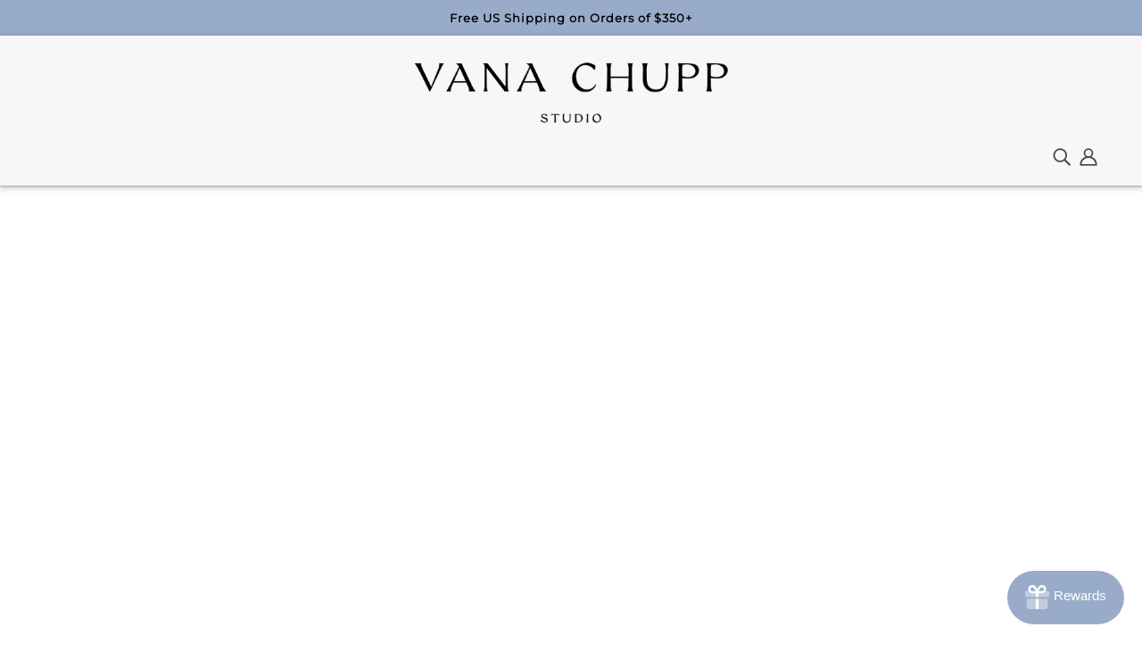

--- FILE ---
content_type: text/css
request_url: https://vanachuppstudio.com/cdn/shop/t/68/assets/custom.css?v=71352606886458952381767018547
body_size: 4284
content:
/** Shopify CDN: Minification failed

Line 628:2 "text-tarnsform" is not a known CSS property
Line 1151:18 Expected identifier but found bad string token
Line 1151:19 Unterminated string token
Line 1168:18 Expected identifier but found bad string token
Line 1168:19 Unterminated string token

**/
.mobile-only {
  display: none!important;
}

/****** header *****/
[data-x-menu--depth="3"] .x-menu--level-2--container {
  box-shadow: inset 0px 11px 8px -10px #CCC;
}
[data-x-menu--depth="3"] .x-menu--level-2--container ul {
  gap: 60px;
    padding: 50px 0;
}

ul.x-menu--level-3--container {
    padding: 0 0 20px !important;
}

header-root.header--root[data-section-id] {
  box-shadow: 1px 2px 6px 3px rgba(0,0,0,0.1);
  padding-bottom: 0;
  padding: 50px 50px 8px 50px;
}


.header--menu ul li a {
  color: #4a4a4a;
  letter-spacing: 0.13px;
  font-weight: 500;
}
.header--menu .x-menu--level-2--link > a {
  font-weight: 500!important;
}
.header--menu .x-menu--level-2--link a {
  font-size: 13px;
  font-weight: 700 !important;
}
.header--menu .x-menu--level-3--container a {
  font-weight: 500!important;
}
.header--menu .x-menu--level-3--container a:hover {
  font-weight: 600!important;
  color: #98ACC9;
}
.y-menu--level-1--container a {
  font-size: 14px;
}

.x-menu--level-3--link a {
  font-weight: 400;
  width: 250px;
}

@media only screen and (min-width: 1352px) {
[data-link-id=visit-us] {
  display:none;
}
}


@media only screen and (max-width: 768px) {
  header-root.header--root[data-section-id] {
    padding: 0px 0px 0px;
}
}

@media only screen and (max-width: 768px) {

  .product-page--block h1.product-page--heading {
     text-align: left;
  }
 
  .product-price--wrapper {
    text-align: left;
}
  .product-price--root {
    display: inline-block;
}
  [data-product-block][data-block-type=price] {
    text-align: left;
  }


}

/******** Home page *******/
[data-item="section-heading"] {
  text-transform: capitalize;
  
}
#shopify-section-template--20757356282153__59f37b57-914c-46b9-87f1-a5093741e2b2 .featured-content--description p {
  font-size: 20px;
}
@media screen and (max-width: 767px) {
  #shopify-section-template--20757356282153__59f37b57-914c-46b9-87f1-a5093741e2b2 .featured-content--description p {
    font-size: 16px;
  }
  #shopify-section-template--20757356282153__59f37b57-914c-46b9-87f1-a5093741e2b2 .featured-content--text {
    padding: 45px 25px;
  }

  #shopify-section-template--21592056135977__fe16412d-8b34-4f96-b559-b57449d31180 .featured-grid--item--image img {
    border: 32px solid #fff !important;
}

  #shopify-section-template--21592056135977__fe16412d-8b34-4f96-b559-b57449d31180 .featured-grid--item--description {
    font-size: 22px !important;
    line-height: 35px;
}
}


/******** Collection page ******/
.filter--category .filter--toggle {
  font-size: 16px;
  font-weight: 600;
}
input:checked+.filter--label:not([data-item=swatch]) {
  background-color: #98acc9!important;
  text-transform: uppercase;
  color: #fff;
  font-size: 14px;
}
.filter--label-parent {
  text-transform: uppercase;
  font-size: 13px;
}
.recent-products--wrapper .recent-products--title {
  text-align: center;
}

/******** Product page ********/
[data-product-block][data-block-type] {
    margin-top: 0;
}

.product-page--wrapper .stamped-product-reviews-badge {
  font-family: Montserrat, sans-serif;
}
.product-page--wrapper .fa-star-half-o:before, 
.product-page--wrapper .fa-star-o:before, 
.product-page--wrapper .fa-star:before, 
.product-page--wrapper .stamped-fa-star-half-o:before, 
.product-page--wrapper .stamped-fa-star-o:before, 
.product-page--wrapper .stamped-fa-star:before {
  font-size: 24px;
  margin-right: 3px;
}
.product-page--wrapper .stamped-product-reviews-badge .stamped-badge-caption {
  font-size: 12px;
  text-transform: uppercase;
  position: relative;
  top: -4px;
  font-weight: 500;
}
[data-product-block][data-block-type="liquid"] {
  margin-top: 24px;
}


.product-page--block .shopify-payment-terms {
  margin-top: 3px;
  margin-bottom: 0px;
  font-size: 11px;
  font-family: Montserrat, sans-serif;
  font-style: italic;
  color: #4a4a4a;
  background: transparent;
  text-transform: none;
  padding-left: 0px;
  letter-spacing: 0px;
  font-weight: 400;
}

.product-page--wrapper .bold_option_element {
  color: #000;
  margin-top: 0px;
  font-size: 14px
}

.product-page--wrapper .bold_help_text {
  font-size: 12px!important;
  line-height: 18px;
  font-family: Montserrat, sans-serif;
}
.product-page--wrapper .bold_option, 
.product-page--wrapper .bold_option_dropdown, 
.product-page--wrapper .bold_option_title, .disclosure--label {
  margin-top: 12px;
  font-family: Montserrat, sans-serif;
}


.product-page--wrapper .bold_option_value_title {
  color: #4a4a4a;
    font-size: 13px;
  text-transform: none;
}

.product-page--wrapper .bold_option_value_element {
  line-height: 12px;
    vertical-align: middle;
}

.product-page--wrapper .bold_option_title, .disclosure--label {
    font-size: 14px !important;
    font-family: Montserrat, sans-serif;
    text-transform: uppercase;
    font-weight: 600;
    color: #000;
    letter-spacing: 1px;
}
.product-page--wrapper .bold_option_displaytext p {
  font-family: Montserrat, sans-serif;
  font-size: 14px;
  line-height: 26px;
}

.product-page--wrapper .bold_option_element select {
  font-size: 14px;
  margin-bottom: 5px;
}

.product-page--wrapper .bold_option_element input {
  font-size: 14px;
  padding: 0 0 0 10px;
  margin-bottom: 5px;
}

.product-tabs--body h2, .product-tabs--body h3, .product-tabs--body h4 {
  color: #98acc9;
  text-transform: none;
}
p.product--title {
  font-size: 14px;
}
.product--details-container .product--price-wrapper,
.product--details-container .product--price-wrapper .product--price {
  font-family: "Crimson Text", serif;
  letter-spacing: 0;
}

.disclaimer h5 { 
    text-align: center !important;
    color: #999999;
    font-weight: bold;
    font-size: 13px;
  line-height: 18px;
  padding-bottom: 5px;
    letter-spacing: 1px;
}
  .disclaimer p {
    text-align: center !important;
    color: #999999;
    font-style: italic;
    font-size: 14px;
    line-height: 20px;
}

.turnaround-block h5 {
  font-size: 14px;
}

@media screen and (max-width: 767px) {
  [data-product-block][data-block-type="liquid"] {
    text-align: left;
  }
  .product-page--wrapper .fa-star-half-o:before, 
  .product-page--wrapper .fa-star-o:before, 
  .product-page--wrapper .fa-star:before, 
  .product-page--wrapper .stamped-fa-star-half-o:before, 
  .product-page--wrapper .stamped-fa-star-o:before, 
  .product-page--wrapper .stamped-fa-star:before {
    font-size: 18px;
    margin-right: 2px;
  }
  .product-page--wrapper .stamped-product-reviews-badge .stamped-badge-caption {
    font-size: 12px;
    text-transform: lowercase;
    top: -1px;
  }
  .product-tabs--header {
    margin-bottom: 5px;
    text-align: center;
    margin-right: 0;
  }
  .product-tabs--root .container--inner {
    margin: 0 15px;
  }
  .product-tabs--body-wrap {
    padding: 30px 20px!important;
  }
  .product-tabs--body h2 {
    font-size: 20px!important;
  }
.product--labels[data-item] {
  z-index: 999999 !important;
}

  p.product--title {
  font-size: 12px;
}

}

.product-size-chart--root {
    display: none;
}

.disclosure--main {
  margin-bottom: 15px;
}

/****** Cart drawer *****/
.drawer--container .cart--root .cart--item--title {
  font-size: 16px;
  text-align: left;
}
.drawer--container .cart--root [data-item~=block-heading] {
  text-transform: none;
}
.cart--item-properties {
  font-size: 12px;
  line-height: 14px;
  margin-bottom: 5px;
}
.drawer--container .cart--root .cart--item--price {
  font-size: 14px;
  font-weight: 700;
  color: #98acc9;
  padding-bottom: 8px;
}
.drawer--container .cart--root .remove {
  font-size: 12px;
  text-transform: none;
}
.drawer--container .cart--footer h4 {
  display: none;
}
.drawer--container .cart--footer label[for="gift-note"],
.drawer--container .cart--footer label[for="drawer-cart-note"],
.drawer--container .cart--footer label[for="how-did-you-hear-about-us"] {
  font-size: 12px;
  text-align: center;
  text-transform: none;
}
.drawer--container .cart--footer #gift-note {
  height: 80px!important;
}
.drawer--container .cart--footer label[for="gift-wrapping"],
.drawer--container .cart--footer label[for="agree"] {
  font-size: 12px;
  text-transform: none;
  position: relative;
  top: -4px;
  line-height: 12px;
  text-align: left;
}
.drawer--container .cart--footer label[for="agree"] {
  font-size: 11px;
  top: 0px;
}
.drawer--container .cart--footer .affirm-as-low-as,
.drawer--container .cart--footer {
  font-size: 11px;
  padding-bottom: 5px;
  font-family: Montserrat, sans-serif;
}

a:link.affirm-modal-trigger {
  line-height: 8px;
  display: block;
  text-decoration: underline;
}
.cart--tax-info {
  display: inline-block;
padding-bottom: 5px !important;
  font-style: italic;
    font-size: 11px;
  font-family: Montserrat, sans-serif;
}

.cart--root:not([data-view="desktop"]) .cart--notes {
  padding-bottom: 16px;
}
.drawer--container .cart--footer #how-did-you-hear-about-us {
  font-size: 12px;
}
.cart--footer .cart--total div {
  font-size: 18px;
  font-weight: 700;
  color: #98acc9;
}
.drawer--container .cart--footer .cart--continue-shopping p {
  font-size: 11px;
}

.cart--item--title a {
  font-size: 18px;
  font-weight: 600;
  color: #4a4a4a;
}
.template--cart .cart--footer {
  align-items: end;
}
.template--cart #is-a-gift > div {
  width: 100%!important;
  text-align: right;
}
.template--cart label {
  font-size: 12px!important;
  text-transform: none;
}


/******** Footer *******/
@media screen and (min-width: 1024px) {
  .footer--subscribe .footer--block--heading {
    margin-bottom: 12px;
  } 
  .footer--sub--block[data-type="powered-by"] {
    margin-top: 40px;
  }
}
.footer--block--heading {
  font-weight: 600 !important;
  letter-spacing: 0.0014em;
}
.footer--sub--shopify-link {
  font-family: Montserrat, sans-serif;
  font-size: 11px!important;
  color: #4a4a4a;
}  
.footer--subscribe--info p {
  font-size: 14px!important;
  text-transform: none;
}
.footer--subscribe .footer--form-container input[type="email"] {
  text-transform: uppercase;
}
.footer--social-icons a:link svg {
  color: #4a4a4a!important;
  height: 18px!important;
  width: 18px!important;
}

@media screen and (max-width: 1023px) {
  .footer--blocks {
    flex-wrap: wrap;
  }
  .footer--block[data-block-type='subscribe'] {
    justify-content: center;
    margin-top: 20px;
    text-align: center;
  }
}

@media screen and (max-width: 767px) {
  .mobile-only {
    display: block!important;
  }
  .desktop-only {
    display: none!important;
  }
  .footer--root {
    padding: 75px 30px 30px 30px!important;
  }
  .footer--block--image {
    margin-bottom: 65px;
  }
  .footer--block[data-block-type="second_menu"] {
    display: none;
  }
  .footer--block--heading {
    font-size: 24px;
    letter-spacing: 0.24px;
    margin-bottom: 20px;
  }
  .footer--block--body ul li a {
    font-size: 18px;
    text-transform: uppercase;
  }
  .footer--block[data-block-type="menu"] {
    margin-bottom: 40px;
  }
  .footer--block[data-block-type='subscribe'] {
    margin-top: 0;
    margin-bottom: 20px;
  }
  .footer--subscribe--info p {
    font-size: 18px!important;
    line-height: 30px!important;
  }
  .footer--subscribe .footer--form-container {
    flex-wrap: wrap;
  }
  .footer--subscribe .footer--form-container input[type="email"] {
    text-align: center;
    height: 56px;
  }
  .footer--subscribe .footer--form-submit {
    width: 100%!important;
  }
  .footer--subscribe .footer--form-submit button {
    width: 100%;
    font-size: 14px!important;
    height: 56px;
  }
}


/******** Pages ************/
h1.template-page--heading {
  font-size: 35px;
  color: #4a4a4a;
  text-transform: none;
}
.template-page--wrapper h2 {
  font-size: 24px;
  text-transform: none;
  color: #98acc9;
  margin-bottom: 15px;
}
.template-page--wrapper .adding-jewelry-wrapper h2 {
  border-top: 1px solid rgba(0,0,0,0.2);
  padding-top: 30px;
  margin-top: 30px;
}
.page--how-to-order .layout--template {
  padding: 0 20px;
}

@media screen and (max-width: 767px) {
  h1.template-page--heading {
    font-size: 26px;
  }  
  .template-page--wrapper h2 {
    font-size: 20px;
  }
    .featured-content--root[data-mobile-overlay=false] .featured-content--text {
    padding-left: 15px;
    padding-right: 15px;
}
}


/******** Blog ******/
.blog--filter--body .filter-title {
  display: inline-block;
  font-family: Montserrat, sans-serif;
  text-transform: uppercase;
  color: #98acc9;
  font-weight: 600;
  font-size: 12px;
  padding-right: 15px;
}
.blog--filter--menu-item a {
  font-size: 12px;
}
.article--item--date {
  font-size: 16px;
  color: #98acc9;
}
.article--item--date:hover  {
  color: #98acc9;
}
.article--item--read-more a {
  letter-spacing: 0;
  font-weight: 700;
  font-size: 13px;
}
.flexbox-gap .article--item {
  gap: 12px!important;
}
.article--item {
  padding-bottom: 60px!important;
}
.article--item .article--item--image {
  max-height: 350px;
  overflow: hidden;
}
@media screen and (max-width: 1024px) {
  .article--item .article--item--image {
    max-height: 300px;
  }
}
@media screen and (max-width: 989px) {
  .article--item .article--item--image {
    max-height: 220px;
  }
}
@media screen and (max-width: 767px) {
  .article--item .article--item--image {
    max-height: 270px;
  }
}

/********* Article *****/
.article--content {
  max-width: 1120px!important;
  font-size: 16px;
  line-height: 30px;
}
.article--navigation-wrapper {
  max-width: 1120px!important;
}
.article--wrapper .article--title {
  font-size: 35px;
  color: #4a4a4a;
  margin-bottom: 10px;
}
.article--wrapper .article--timesince {
  font-size: 16px;
  font-weight: 500;
  color: #98acc9;
  letter-spacing: 0.16px;
}
.article--wrapper h2 {
  font-size: 24px;
  text-tarnsform: none;
  font-weight: 600;
  color: #98acc9;
  margin-bottom: 20px;
}
.article--navigation-wrapper .article--share {
  margin-left: 0;
  text-align: left;
}
.article--navigation-wrapper .social-icons--root[data-align=right] .social-icons--title {
  text-align: left;
  padding-left: 8px;
  font-size: 17px;
  font-weight: 700;
}
.article--navigation-wrapper a:link svg, 
.article--navigation-wrapper a:visited svg {
  color: #98acc9;
}
.article--recents-title {
  font-size: 35px;
  color: #4a4a4a;
  margin-bottom: 15px;
}
.template--article .featured-collection--title {
  margin-bottom: 20px;
}
.template--article .featured-collection--title a {
  font-size: 35px;
  color: #4a4a4a;
}

@media screen and (max-width: 767px) {
  .article--wrapper .article--title,
  .article--recents-title {
    font-size: 24px;
  }

}


/******* Reward page *********/
@media screen and (max-width: 767px) {
  .page--rewards .featured-grid--body--container .featured-grid--item:nth-child(1) .featured-grid--item--container:after {
    content: "";
    width: 2px;
    height: 50px;
    background: #efe7dd;
    position: absolute;
    top: 80%;
    left: 50%;
  }
  .page--rewards .featured-grid--body--container .featured-grid--item:nth-child(2) .featured-grid--item--container:after {
    content: "";
    width: 2px;
    height: 50px;
    background: #efe7dd;
    position: absolute;
    top: 80%;
    left: 50%;
  }
}

/******* Collection Header *********/
.collection--header--heading img {

  display:none;
}

/****** Testimonila *******/
.rte__video-wrapper {
  padding-bottom: 0;
}

.page--testimonials .featured-content--container {
  border-top: 1px solid rgb(0 0 0 / 20%);
  padding-top: 100px;
  padding-bottom: 100px;
}

.page--testimonials .featured-content--container a {
  color: #98acc9;
  text-decoration: none;
  font-size: 18px;
}
.page--testimonials .featured-content--container .featured-columns--description p {
  font-size: 22px;
  line-height: 32px;
}

.page--testimonials .featured-text--root h2 {
  font-size: 35px;
}

.page--testimonials .featured-text--root p {
  font-size: 20px;
  line-height: 32px;
}

@media screen and (max-width: 767px) {
 .page--testimonials .featured-columns--root {
  padding-left: 35px;
  padding-right: 35px;
}
  .page--testimonials .featured-content--container {
padding-top: 50px;
  padding-bottom: 50px;
}
  .page--testimonials .featured-content--container .featured-columns--description p {
  font-size: 16px;
  line-height: 22px;
 }

  .page--testimonials .featured-content--container a {
  font-size: 14px;
}
 .page--testimonials .featured-text--root h2 {
  font-size: 26px;
}

.page--testimonials .featured-text--root p {
  font-size: 16px;
  line-height: 28px;
}
}

/****** Home *******/

#shopify-section-template--21592056135977__59f37b57-914c-46b9-87f1-a5093741e2b2 .image-with-text--root h2 {
  font-size: 50px;
  color: #4a4a4a;
  font-weight: 500;
  margin-bottom: 15px;
}

#shopify-section-template--21592056135977__59f37b57-914c-46b9-87f1-a5093741e2b2 .image-with-text--root .featured-content--container {
  justify-content: flex-end;
}
#shopify-section-template--21592056135977__59f37b57-914c-46b9-87f1-a5093741e2b2 .image-with-text--root [data-background-color="none"] {
  background: 0 0;
}
#shopify-section-template--21592056135977__59f37b57-914c-46b9-87f1-a5093741e2b2 .image-with-text--root .featured-content--description p:first-of-type {
  border-bottom: 1px solid rgb(0 0 0 / 20%);
}

#shopify-section-template--21592056135977__59f37b57-914c-46b9-87f1-a5093741e2b2 .image-with-text--root {
  background: url("/cdn/shop/files/VCS-What-we-are-known-for-edited.jpg")
    center center/cover no-repeat;
  padding: 100px;
}
#shopify-section-template--21592056135977__59f37b57-914c-46b9-87f1-a5093741e2b2 .image-with-text--root .featured-content--image {
  display: none;
}

@media only screen and (max-width: 767px) {
#shopify-section-template--21592056135977__59f37b57-914c-46b9-87f1-a5093741e2b2 .image-with-text--root {
  padding: 10px;
  background-position: right;
}
  #shopify-section-template--21592056135977__59f37b57-914c-46b9-87f1-a5093741e2b2 .image-with-text--root .featured-content--description p:first-of-type {
  margin-bottom: 30px;
  padding-bottom: 30px;
}
}

/****** Giving Back *******/

.page--give-back h3.featured-content--title {
  font-size: 24px;
  padding-bottom: 20px;
}
.page--give-back .featured-content--text-container {
  text-align: center;
}
.page--give-back .featured-content--description p {
  max-width: 100%;
  text-align: center;
  padding: 0 25px;
}

.page--give-back p {
  
  font-size: 20px;
}




 @media only screen and (max-width: 767px) {
.page--give-back .image-with-text--root {
  padding-left: 30px;
  padding-right: 30px;
}

.page--give-back .featured-content--root .image--root {
  padding-bottom: 20px;
}
.page--give-back  .featured-content--root .featured-content--image {

  padding-top: 40px;
  padding-bottom: 20px;
}
.page--give-back .featured-content--container {
    padding-top: 50px;
    padding-bottom: 40px;
}
.page--give-back p, .page--give-back .featured-text--body, .featured-text--body p:first-child {
  font-size: 16px;
  line-height: 22px;
}
 }

/****** How to Order *******/
#shopify-section-template--20757356642601__eedcd34b-01ef-4a2b-af77-da06cc780dc0 .featured-columns-item:nth-child(2) img {
  border: 1px solid rgba(0,0,0,0.2);
}


/****** Hero Slideshow *******/


.carousel--root .carousel--title {
  display: none;
}
.carousel--root .featured-content--text {
  color: #000000;
}
.carousel--root .featured-content--link--container {
  border: solid 2px #000000;
  text-decoration: none !important;
  padding: 15px 25px;
  margin-top: 10px;
  color: #000000 !important;

}

.carousel--root .featured-content--title {
  text-transform: inherit;
  font-weight: 500;
  font-family: "Crimson Text";
  font-style: italic;
  font-size: 50px;
  padding-bottom: 5px;
  text-shadow: 1px 1px 2px #000;
  color: #ffffff;
}

.carousel--root .featured-content--description, .featured-content--overline {
  color: #000000;
}

.featured-content--description p {
  max-width: 100%;
  font-size: 22px !important; 
  line-height: 35px;
}

.carousel--block .featured-content--root[data-cover-image=false][data-text-position=center] .featured-content--container .featured-content--text {
  color: #ffffff !important;
} 




.carousel--block .featured-content--root[data-cover-image=false][data-text-position=center] .featured-content--container { 
  align-items:end;
}

.carousel--block .featured-content--root[data-cover-image=false][data-text-position=center] .featured-content--link--container  { 
  /* background-color: #ffffff; */
}

.carousel--block .featured-content--root[data-text-position=center] .featured-content--text a {
  color: #FFFFFF !important;
} 

.carousel--root .carousel--arrow-nav {
    left: 0!important;
}

.carousel--block .featured-content--root .featured-content--text .featured-content--link--container:after {
  border:none;
}



 .carousel--root  .featured-content--root[data-text-position="center"]  .featured-content--container .featured-content--text {
 padding: 15px;
    margin-bottom: 8% !important;
    background-color: transparent !important;
}

.carousel--root  .featured-content--root[data-text-position="bottom-left"]  .featured-content--container .featured-content--text {
  margin-left: auto; 
margin-right: 60px;
  margin-bottom: 5%;
}

@media only screen and (max-width: 1441px) {
.carousel--root  .featured-content--root[data-text-position="bottom-left"]  .featured-content--container .featured-content--text {
  margin-left: auto; 
margin-right: 30px;
  margin-bottom: 1%;
}
}

@media only screen and (max-width: 768px) {
 .carousel--root  .featured-content--root[data-text-position="bottom-left"]   .featured-content--container {
    justify-content: end;
  }

  .carousel--root .featured-content--root[data-text-position="bottom-left"] .featured-content--container .featured-content--text {
       margin-right: auto;
   margin-left: auto;
  }
  
.carousel--root .featured-content--root[data-text-position="bottom-left"] .featured-content--text {
  margin-top: auto !important;
  margin-bottom: 20px !important;
  padding: 0 35px;
}

.carousel--block .featured-content--root[data-cover-image=false][data-text-position=center] .featured-content--container .featured-content--text {
  margin-bottom: 10px;
    padding: 10px;
}
  
 .carousel--root .featured-content--title {
  font-size: 45px !important;
 }

.carousel--block .featured-content--root[data-cover-image=false] .featured-content--container .featured-content--image picture.image--container:after {
  content:'';
  position:absolute;
  left:0; top:0;
  width:100%; height:100%;
  display:inline-block;

/* Black Gradient */
/**  background: -moz-linear-gradient(top, rgba(0,0,0,0.0) 0%, rgba(0,0,0, 1.0) 100%); /* FF3.6+ */
/**  background: -webkit-gradient(linear, left top, left bottom, color-stop(0%,rgba(0,0,0, 0.0)), color-stop(100%,rgba(0,0,0, 1.0))); /* Chrome,Safari4+ */
/**  background: -webkit-linear-gradient(top, rgba(0,0,0,0.0) 0%,rgba(0,0,0, 1.0) 100%); /* Chrome10+,Safari5.1+ */
/**  background: -o-linear-gradient(top, rgba(0,0,0,0.0) 0%,rgba(0,0,0, 1.0) 100%); /* Opera 11.10+ */
/**  background: -ms-linear-gradient(top, rgba(0,0,0,0.0) 0%,rgba(0,0,0, 1.0) 100%); /* IE10+ */
/**  background: linear-gradient(to bottom, rgba(0,0,0,0.0) 0%,rgba(0,0,0, 1.0) 100%); /* W3C */

/* White Gradient */  
/**background: -moz-linear-gradient(top, rgba(255,255,255,0.0) 0%, rgba(255, 255, 255, 1.0) 100%); /* FF3.6+ */
/**background: -webkit-gradient(linear, left top, left bottom, color-stop(0%,rgba(255, 255, 255, 0.0)), color-stop(100%,rgba(255, 255, 255, 1.0))); /* Chrome,Safari4+ */
/**background: -webkit-linear-gradient(top, rgba(255,255,255,0.0) 0%,rgba(255, 255, 255, 1.0) 100%); /* Chrome10+,Safari5.1+ */
/**background: -o-linear-gradient(top, rgba(255,255,255,0.0) 0%,rgba(255, 255, 255, 1.0) 100%); /* Opera 11.10+ */
/**background: -ms-linear-gradient(top, rgba(255,255,255,0.0) 0%,rgba(255, 255, 255, 1.0) 100%); /* IE10+ */
/**background: linear-gradient(to bottom, rgba(255,255,255,0.0) 0%,rgba(255, 255, 255, 1.0) 100%); /* W3C */
}
}

@media only screen and (min-width: 768px) {
.featured-content--root[data-text-width=medium] .featured-content--text {
    max-width: 550px !important;
}
}



/****** Bold *******/

.bold_tooltip>*:not(a), .bold_option_swatch .bold_option_value .bold_option_swatch_title .bold_option_value_title {
    color: #fff;
}

div.bold_option.bold_option_displaytext span.bold_option_title {
  display: none;
}



/****** Route Cart Styling ******/
.route-div {

}

.pw-route-protection {
  padding: 15px 0px 0px 0px !important;
}

.pw-route-protection .pw-container:not(.legacy) {
  padding: 2px 0 0px !important;
}

.what-is-route {
  text-align: left;
  font-size: 12px;

  line-height: 14px;
  font-family: var(--font--accent--family) !important;
}

.what-is-route a {
 font-weight: bold;
  text-decoration: underline;
}






/****** Overlay Styling ******/

.overlay-text-section {
    height: 91px !important;
  width: 120px !important;
  word-break: break-word !important;
  background: url("/cdn/shop/files/OverlayBanner.png")
    center center/cover no-repeat !important;
  background-size: contain;
  padding: 12px 8px 8px 17px !important;
  font-family: var(--font--accent--family) !important;
  letter-spacing: 1pt;
font-weight: 500;
  color: #642f2f !important;
display: flex;
font-size: 9pt !important;
  align-content: center;
    justify-content: center;
  text-transform: uppercase;
transform: rotate(0deg) !important;
  top: -7px !important;
    right: auto !important;
    left: 5px !important;
  text-align: center !important;
}

.overlay-image-section {
    transform: rotate(0deg) !important;
    top: -7px !important;
    left: 5px !important;
  align-items: flex-start !important;
    justify-content: left !important;
}

@media only screen and (max-width: 768px) {
.overlay-text-section {
scale: .7;
top: -19px !important;
    left: -5px !important;
}

}

.products.sale { display: none !important; }


/**** Gorgias Chat Styling *****/
.gorgias-chat-key-1spa6uy, .gorgias-chat-key-1vly0ou {
  z-index: 2000 !important;
}



@media only screen and (max-width: 1024px) {
.gorgias-chat-key-1spa6uy, .gorgias-chat-key-1vly0ou {
      right: 5px !important;
    bottom: 12px !important;
  scale: .9;
}
}

/****** Stamped Rewards Button Styling ****/
.stamped-launcher-button {
  z-index: 1000 !important;
}



@media only screen and (max-width: 1024px) {
.stamped-launcher-button {
    right: 70px !important;
    bottom: 12px !important;
  scale: .8 !important;
}
}

@media only screen and (max-width: 480px),only screen and (max-device-width:480px) {
    button.stamped-launcher-button {
        width: 40px!important;
    }

    .stamped-rewards-position-right button.stamped-launcher-button {
    right: 10px !important;
    bottom: 68px !important;
      scale: .8;
    }
}

/****** Promo Button Styling ******/
@media only screen and (max-width: 480px),only screen and (max-device-width:480px) {
.css-1hw63cl {
 scale: .6; 
}
}
/******* Cart Style Layering ******/
.drawer--instance[data-side=right] {
    z-index: 99999999 !important;
}

/******* Custom Projects Page Specific ******/
#main-container {
  width: 100%;
  display: flow-root;
}
#left-container {
  width: 30%;
  height: 30%;
  float: left;
display: flow-root;
}

#right-container {

width: 65%;
margin-left: 5%;
  float: left;
  padding-top: 5%;"
}

.featured-grid--body:after {
  display: none;
}

@media only screen and (max-width: 767px) {
  #left-container {
    display: none;
  }
  .custom-content--root {
    margin-bottom: 40px;
  }
  #right-container {
width: 100%;
margin-left: 0;
  padding-top: 5%;"
}
}


.product-icon-info-container {
  width: 100%;
  text-align: center;
  clear: left;
}

.product-icon-info-group {
  width: 33%;
    padding: 10px;
    float: left;
}

.product-icon-info {
  text-align: center;
  font-family: 'Montserrat', sans-serif;
  text-transform: uppercase;
  color: #7a7a7a;
  font-size: 8pt;
  line-height: 10pt;
  }

/****** Wishlist & Hint Button Styling ******/

.swym-wishlist-button-bar {
  padding: 5px 15px 0px 0px;
}

.swym-btn-container[data-position=default] .swym-add-to-wishlist.swym-iconbtnlink {
  font-family: var(--font--accent--family);
  font-size: 13px !important;
  padding: 0px 0px 2px 4px !important;
}

.swym-btn-container[data-position=default] .swym-add-to-wishlist.swym-iconbtnlink+.swym-fave-count {
    font-family: var(--font--accent--family);
  font-size: 13px;
  color: var(--color--body);
  font-weight: 700;
}

.swym-wishlist-cta {
  color: var(--color--body);
  font-weight: 500;
  opacity: 1 !important;
}

.drophint-link {
}

.drophint-link a.dp_hint_button img {
  height: 20px;
}

.drophint-link a.dp_hint_button span {
  line-height: 20px;
}

.bold_option_element hr {
    height: 1px;
    color: #cccccc;
    background: #cccccc;
    font-size: 0;
    border: 0;
  margin-bottom: 15px;
}

--- FILE ---
content_type: text/css
request_url: https://vanachuppstudio.com/cdn/shop/t/68/assets/style.css?v=158539436753973941811761762213
body_size: 977
content:
.testimonials--body.owl-carousel.owl-theme.owl-loaded.owl-drag{OVERFLOW:hidden}.swym-button-bar.swym-wishlist-button-bar.swym-inject{padding-left:0;margin-left:-7px;margin-bottom:0;background:none;height:40px}div#shopify-section-template--20757356773673__main span.drophint-link{padding-left:0}div#shopify-section-template--20757356380457__e910f11d-7ccd-4d92-a80b-cd53c416f48d .featured-text--body{font-size:18px!important}div#shopify-section-template--20757356347689__83eb393e-9bb3-439f-901f-812cb728fb3f .featured-profile--content{text-align:left;padding:23px 0 0}div#shopify-section-template--20757356380457__e910f11d-7ccd-4d92-a80b-cd53c416f48d .featured-text--wrapper{max-width:915px}div#shopify-section-template--20757356642601__3b40a730-850b-4c59-9443-fe54b1b94dbf .featured-columns--description p{font-size:18px}div#shopify-section-template--20757356347689__16324732604d3e7054 .featured-content--text .featured-content--description{font-size:20px}div#shopify-section-template--20757356347689__16324732989269ca2c .featured-text--body,div#shopify-section-template--20757356347689__13e5d2b7-0c09-48d5-b87b-ac1cee54aa7e .featured-text--body{padding:0 7%}div#shopify-section-template--20757356347689__13e5d2b7-0c09-48d5-b87b-ac1cee54aa7e .featured-text--body p{line-height:29px}div#shopify-section-template--20757356347689__16324732989269ca2c .featured-text--body p{line-height:30px}div#shopify-section-template--20757356347689__6ea67666-6b04-4e91-91d3-7e146650ea98 .featured-content--container.featured-columns-container .featured-columns-item{width:109%}div#shopify-section-template--20757356347689__6ea67666-6b04-4e91-91d3-7e146650ea98 .featured-content--container.featured-columns-container .featured-columns--description{padding:0 21%}div#shopify-section-template--20757356347689__83eb393e-9bb3-439f-901f-812cb728fb3f .carousel--title{display:block!important}.contact-heading{font-size:16px;font-weight:600;color:#98acc9;margin-bottom:10px;font-family:Montserrat}div#shopify-section-template--20757356675369__e5f18c91-d81f-4628-82fa-bcf81c0e2e04 .featured-grid--item .featured-grid--item--text-container h3.featured-grid--item--title{font-weight:700}div#shopify-section-template--20838743179561__870069ef-b5a1-473e-a2d9-763bedee4619 .featured-content--container{border-top:0;padding-top:0;padding-bottom:6px}div#shopify-section-template--20838743179561__eb2bce6a-94f1-41ee-b695-60f3c51bc1ac .featured-content--image{padding:0!important}div#shopify-section-template--20838743179561__c4ba96ed-f2f0-41cb-ab91-6d8bb02e4a34 .featured-content--image{margin-top:-50px;margin-bottom:-39px}div#shopify-section-template--20838743179561__d89aebae-9d34-4cbd-a7bb-b5de2582a4ce .featured-content--container{padding:5% 0}div#shopify-section-template--20757355790633__main h3.article--item--heading a{text-transform:capitalize}masonry-grid-root.blog--article-list{display:flex!important;justify-content:space-between;flex-wrap:wrap}masonry-grid-root.blog--article-list .article--item{position:unset!important;flex:0 0 30%}span.drophint-link a.dp_hint_button{font-family:Montserrat!important}span.drophint-link a.dp_hint_button span{font-size:13px;font-weight:600!important;padding-top:12px}div#shopify-section-template--20838743179561__870069ef-b5a1-473e-a2d9-763bedee4619 .featured-content--text-container h3.featured-content--title,div#shopify-section-template--20838743179561__d89aebae-9d34-4cbd-a7bb-b5de2582a4ce .featured-content--text-container h3.featured-content--title{text-transform:capitalize}@media screen and (min-width: 320px) and (max-width: 767px){div#shopify-section-template--20757356282153__82790f25-5f4f-4ed0-94dc-29cf9b4c3f2d .carousel--dot-container{display:none}.article--item--read-more a{color:#4a4a4a!important}masonry-grid-root.blog--article-list .article--item{flex:0 0 100%}div#shopify-section-template--20757356642601__3b40a730-850b-4c59-9443-fe54b1b94dbf,div#shopify-section-template--20757356642601__d8228357-7381-4c73-8db7-249b1fed4ac4,div#shopify-section-template--20757356642601__93793752-3b3d-432b-9232-ce92652778d1,div#shopify-section-template--20757356642601__eedcd34b-01ef-4a2b-af77-da06cc780dc0,div#shopify-section-template--20757356642601__ebfe0b2d-f081-44ae-a0c6-f94e23ae1b1c{padding:0 10px}.featured-grid--root{padding-left:0;padding-right:0}.featured-grid--body:after{top:84px}.featured-grid--item--image[data-item]{width:42%!important}#shopify-section-template--20757356282153__fe16412d-8b34-4f96-b559-b57449d31180 .featured-grid--item--image img{border:32px solid #fff!important}.article--item{padding-bottom:9px!important}div#shopify-section-template--20757356282153__54823ba1-ac6d-4ef0-a9ee-9c6e7fb029a8 .owl-nav button.owl-prev{position:absolute;top:100px;left:-2px;z-index:9999}div#shopify-section-template--20757356282153__54823ba1-ac6d-4ef0-a9ee-9c6e7fb029a8 .owl-nav button.owl-prev span{font-size:80px;background:none;color:#000}div#shopify-section-template--20757356282153__54823ba1-ac6d-4ef0-a9ee-9c6e7fb029a8 .owl-nav button.owl-next{position:absolute;right:-2px;top:95px}div#shopify-section-template--20757356282153__54823ba1-ac6d-4ef0-a9ee-9c6e7fb029a8 .owl-nav button.owl-next span{font-size:80px;color:#000}.owl-item.cloned{width:auto}.owl-stage{width:!important}.testimonials--block{width:100%;display:block;margin:0 auto;padding:0 13%}div#shopify-section-template--20757356282153__54823ba1-ac6d-4ef0-a9ee-9c6e7fb029a8 .testimonials--description{padding-top:20px}div#shopify-section-template--20757356282153__54823ba1-ac6d-4ef0-a9ee-9c6e7fb029a8 .owl-nav button.owl-prev:hover,div#shopify-section-template--20757356282153__54823ba1-ac6d-4ef0-a9ee-9c6e7fb029a8 .owl-nav button.owl-next:hover{background:none}div#shopify-section-template--20757356282153__54823ba1-ac6d-4ef0-a9ee-9c6e7fb029a8 h3.testimonials--heading{margin-bottom:0}div#shopify-section-template--20757356380457__e910f11d-7ccd-4d92-a80b-cd53c416f48d .featured-text--body p:nth-child(2){padding-bottom:21px!important}div#shopify-section-template--20757356380457__81be5e36-cc6e-435c-b545-0dfa1d03910f .featured-text--root{padding:40px 17px!important}div#shopify-section-template--20757356380457__81be5e36-cc6e-435c-b545-0dfa1d03910f .featured-text--root .featured-text--body p:nth-child(2){padding-bottom:29px!important}div#shopify-section-template--20757356380457__49f65dbb-012d-43cc-85b4-3084495ffa0d .featured-text--root{padding:40px 17px!important}div#shopify-section-template--20757356380457__49f65dbb-012d-43cc-85b4-3084495ffa0d .featured-text--root .featured-text--body p{display:inline-block;line-height:28px;padding-top:6px!important}div#shopify-section-template--20757356380457__81be5e36-cc6e-435c-b545-0dfa1d03910f .featured-text--root .featured-text--body p{line-height:28px}div#shopify-section-template--20757356380457__49f65dbb-012d-43cc-85b4-3084495ffa0d .featured-text--root .featured-text--body{font-size:15px!important}div#shopify-section-template--20757356380457__49f65dbb-012d-43cc-85b4-3084495ffa0d .featured-text--wrapper{padding-bottom:47px}div#shopify-section-template--20757356380457__81be5e36-cc6e-435c-b545-0dfa1d03910f .featured-text--root{padding-top:18px!important}div#shopify-section-template--20757356347689__16324732604d3e7054 .featured-content--text{text-align:left;padding-left:0;padding:0 5% 9%!important}div#shopify-section-template--20757356347689__16324732604d3e7054 .featured-content--text .featured-content--description{margin:0;padding:0}div#shopify-section-template--20757356347689__16324732604d3e7054 .featured-content--text .featured-content--description p{margin:0!important;max-width:100%}div#shopify-section-template--20757356347689__6b540f31-b67c-4a2d-8504-4188756f8749 img.lazyautosizes.lazyloaded{border:32px solid #fff}div#shopify-section-template--20757356347689__16324732989269ca2c .featured-text--body,div#shopify-section-template--20757356347689__13e5d2b7-0c09-48d5-b87b-ac1cee54aa7e .featured-text--body{padding:0}div#shopify-section-template--20757356347689__16324732989269ca2c .featured-text--root{padding:14px 30px!important}div#shopify-section-template--20757356347689__13e5d2b7-0c09-48d5-b87b-ac1cee54aa7e .featured-text--root{padding:1px 30px}div#shopify-section-template--20757356347689__6ea67666-6b04-4e91-91d3-7e146650ea98 .featured-content--container.featured-columns-container .featured-columns--description{padding:0 7%}div#shopify-section-template--20757356347689__6ea67666-6b04-4e91-91d3-7e146650ea98 .featured-content--container.featured-columns-container .featured-columns-item{width:100%}div#shopify-section-template--20757356347689__83eb393e-9bb3-439f-901f-812cb728fb3f .featured-profile--content{text-align:left;padding:23px 0 0 1px}div#shopify-section-template--20757356347689__13e5d2b7-0c09-48d5-b87b-ac1cee54aa7e .featured-text--root .featured-text--body p{font-size:19px}div#shopify-section-template--20757356282153__54823ba1-ac6d-4ef0-a9ee-9c6e7fb029a8 .owl-nav img{width:72%}}
/*# sourceMappingURL=/cdn/shop/t/68/assets/style.css.map?v=158539436753973941811761762213 */


--- FILE ---
content_type: text/css
request_url: https://vanachuppstudio.com/cdn/shop/t/68/assets/product-tabs.css?v=141425410962204345501761762213
body_size: -443
content:
.product-tabs--header-wrap{display:flex;border:none;margin-bottom:0}@media only screen and (max-width: 767px){.product-tabs--header-wrap{flex-direction:column}}.product-tabs--header{padding:10px 20px;background:#000;color:#fff;cursor:pointer;margin-right:5px;font-family:Montserrat,sans-serif;text-transform:uppercase;font-size:14px;font-weight:500}.product-tabs--header.active{background:#fff;color:var(--bg-color--dark);border-top:1px solid #e8e8e8;border-left:1px solid #e8e8e8;border-right:1px solid #e8e8e8;margin-bottom:-1px}.product-tabs--body-wrap{padding:50px;border:1px solid #e8e8e8}.product-tabs--body{display:none}.product-tabs--body.active{display:block}
/*# sourceMappingURL=/cdn/shop/t/68/assets/product-tabs.css.map?v=141425410962204345501761762213 */


--- FILE ---
content_type: text/css
request_url: https://vanachuppstudio.com/cdn/shop/t/68/assets/featured-popup.css?v=134111327627792031031761762213
body_size: -407
content:
.featured-popup--window{display:none;position:fixed;top:0;left:0;width:100%;height:100%;background-color:#00000073;z-index:9999}.featured-popup--window.show{display:flex;justify-content:center;align-items:center;padding:20px}.featured-popup--inner{background-color:#fff;padding:40px 20px;position:relative;max-width:520px}.featured-popup--close{position:absolute;top:0;right:0;cursor:pointer;font-size:20px;font-weight:700;width:36px;height:36px;display:flex;justify-content:center;align-items:center;background-color:var(--bg-color--button);color:#fff}.featured-popup--title{color:var(--bg-color--dark);font-weight:700;margin-bottom:12px}.featured-popup--subtitle{font-size:16px;margin-bottom:20px;font-weight:600}.featured-popup--trigger{display:inline-block;border-bottom:2px solid #efe7dd;text-decoration:none;margin:12px}.featured-popup--trigger:hover{color:var(--bg-color--dark)}
/*# sourceMappingURL=/cdn/shop/t/68/assets/featured-popup.css.map?v=134111327627792031031761762213 */


--- FILE ---
content_type: text/javascript
request_url: https://vanachuppstudio.com/cdn/shop/t/68/assets/product-tabs.js?v=180628382686501063861761762213
body_size: -504
content:
class ProductTabs{constructor(){this.headers=document.querySelectorAll(".product-tabs--header"),this.bodies=document.querySelectorAll(".product-tabs--body"),this.handleClick(0),this.headers.forEach((header,index)=>{header.addEventListener("click",()=>this.handleClick(index))}),this.review=document.querySelector(".product-page--info .stamped-product-reviews-badge"),this.review.addEventListener("click",()=>{this.handleClick(3)})}handleClick(current){this.headers.forEach((header,index)=>{current!==index?header.classList.remove("active"):header.classList.add("active")}),this.bodies.forEach((body,index)=>{current!==index?body.classList.remove("active"):body.classList.add("active")})}}const productTabsHandler=new ProductTabs;
//# sourceMappingURL=/cdn/shop/t/68/assets/product-tabs.js.map?v=180628382686501063861761762213


--- FILE ---
content_type: text/json
request_url: https://conf.config-security.com/model
body_size: 85
content:
{"title":"recommendation AI model (keras)","structure":"release_id=0x5e:4c:48:3a:59:24:6b:62:47:41:40:30:59:3a:26:2b:2b:57:76:37:69:50:37:52:7a:5f:5e:38:36;keras;2qjjafgt5tptfuayoyis2n94vbpcnzts6git6qdfa59u5j52xsuljwlnrmpgmog8gebo9gxr","weights":"../weights/5e4c483a.h5","biases":"../biases/5e4c483a.h5"}

--- FILE ---
content_type: text/javascript
request_url: https://vanachuppstudio.com/cdn/shop/t/68/assets/theme.js?v=75226063832487253151761762213
body_size: -329
content:
window.theme=window.theme||{},jQuery(document).ready(function($2){console.log("theme.js"),theme.BoldProduct,$2(document).ready(function(){$2("ul.tabs").each(function(){var active,content,links=$2(this).find("a");active=links.first().addClass("active"),content=$2(active.attr("href")),links.not(":first").each(function(){$2($2(this).attr("href")).hide()}),$2(this).find("a").click(function(e){return active.removeClass("active"),content.hide(),active=$2(this),content=$2($2(this).attr("href")),active.addClass("active"),content.show(),!1})})})}),theme.BoldProduct=function(){var selectors={boldAddToCart:".product-buy-buttons--cta-text-addon",startingPrice:'[data-itemprop="price"]'},recalculateTotal=function(extras){return parseFloat($(selectors.startingPrice).attr("content"))+parseFloat(extras)},updateBtnTotal=function(data){var newTotal=recalculateTotal(data.data.option_product.priceHandler.total);$(selectors.boldAddToCart).text(" - $"+(newTotal/100).toFixed(2))},registerBoldEventsWhenReady=function(){window.BOLD?window.BOLD.options.app.on("total_changed",updateBtnTotal):setTimeout(registerBoldEventsWhenReady,500)};return registerBoldEventsWhenReady(),{recalculateTotal:recalculateTotal}}();
//# sourceMappingURL=/cdn/shop/t/68/assets/theme.js.map?v=75226063832487253151761762213


--- FILE ---
content_type: text/javascript; charset=utf-8
request_url: https://vanachuppstudio.com/products/chain-length-5.js
body_size: 621
content:
{"id":8115487277353,"title":"Chain Length","handle":"chain-length-5","description":"\u003cstrong\u003e***This is a hidden product used with the Product Options application, Please do not delete this product.***\u003c\/strong\u003e","published_at":"2023-02-13T10:56:01-05:00","created_at":"2023-02-13T10:56:01-05:00","vendor":"Vana Chupp Studio","type":"OPTIONS_HIDDEN_PRODUCT","tags":["BOLD_HIDDEN_PRODUCT","OPTIONS_HIDDEN_PRODUCT"],"price":2000,"price_min":2000,"price_max":5000,"available":true,"price_varies":true,"compare_at_price":null,"compare_at_price_min":0,"compare_at_price_max":0,"compare_at_price_varies":false,"variants":[{"id":44423272792361,"title":"20 inch","option1":"20 inch","option2":null,"option3":null,"sku":"","requires_shipping":true,"taxable":true,"featured_image":null,"available":true,"name":"Chain Length - 20 inch","public_title":"20 inch","options":["20 inch"],"price":2000,"weight":0,"compare_at_price":null,"inventory_quantity":-13,"inventory_management":"shopify","inventory_policy":"continue","barcode":null,"requires_selling_plan":false,"selling_plan_allocations":[]},{"id":44423272825129,"title":"24 inch","option1":"24 inch","option2":null,"option3":null,"sku":"","requires_shipping":true,"taxable":true,"featured_image":null,"available":true,"name":"Chain Length - 24 inch","public_title":"24 inch","options":["24 inch"],"price":5000,"weight":0,"compare_at_price":null,"inventory_quantity":-1,"inventory_management":"shopify","inventory_policy":"continue","barcode":null,"requires_selling_plan":false,"selling_plan_allocations":[]}],"images":[],"featured_image":null,"options":[{"name":"Title","position":1,"values":["20 inch","24 inch"]}],"url":"\/products\/chain-length-5","requires_selling_plan":false,"selling_plan_groups":[]}

--- FILE ---
content_type: text/javascript
request_url: https://vanachuppstudio.com/cdn/shop/t/68/assets/featured-popup.js?v=154710776645026349271761762213
body_size: -261
content:
class FeaturedPopup extends HTMLElement{constructor(){super()}connectedCallback(){this.triggerElements=document.querySelectorAll(".featured-popup--trigger"),this.closeEle=this.querySelector(".featured-popup--close"),this.triggerElements.forEach(element=>{element.addEventListener("click",()=>{const title=element.dataset.title,subtitle=element.dataset.subtitle,text=element.dataset.text;this.titleEle=this.querySelector(".featured-popup--title"),this.subtitleEle=this.querySelector(".featured-popup--subtitle"),this.textEle=this.querySelector(".featured-popup--text"),this.titleEle.textContent=title,this.subtitleEle.textContent=subtitle,this.textEle.innerHTML=text,this.classList.add("show")}),this.closeEle.addEventListener("click",()=>{this.classList.remove("show")})})}}const featuredPopupEl=customElements.get("featured-popup");featuredPopupEl||customElements.define("featured-popup",FeaturedPopup);
//# sourceMappingURL=/cdn/shop/t/68/assets/featured-popup.js.map?v=154710776645026349271761762213


--- FILE ---
content_type: text/javascript
request_url: https://vanachuppstudio.com/cdn/shop/t/68/assets/general.js?v=110143893691243615171761762213
body_size: -125
content:
class General{constructor(){this.loadSwipeLibrary(),this.configureLinks(),this.checkFlexBoxGap(),document.readyState==="loading"?window.on("DOMContentLoaded",()=>this.load()):this.load()}load(){document.body.setAttribute("data-assets-loaded",!0),document.documentElement.className=document.documentElement.className.replace("no-js","js"),window.trigger("theme:loaded")}loadSwipeLibrary(){theme.utils.libraryLoader("swipe",theme.libraries.swipe,()=>{theme.utils.disable_prevent_scroll=!1,theme.utils.disable_swipe_listener=!1;var e=document.querySelectorAll("input, textarea");e.on("focus",()=>theme.utils.disable_prevent_scroll=!0),e.on("blur",()=>theme.utils.disable_prevent_scroll=!1),SwipeListener(document,{preventScroll:e2=>{var t;if(!theme.utils.disable_prevent_scroll)return t=Math.abs(e2.detail.x[0]-e2.detail.x[1]),2*Math.abs(e2.detail.y[0]-e2.detail.y[1])<t}}),document.addEventListener("swipe",e2=>{var t,i,l,o;theme.utils.disable_swipe_listener||({left:t,right:i,top:l,bottom:o}=e2.detail.directions,t&&window.trigger("theme:swipe:left"),i&&window.trigger("theme:swipe:right"),l&&window.trigger("theme:swipe:top"),o&&window.trigger("theme:swipe:bottom"))})})}configureLinks(){document.querySelectorAll('[data-item="hidden-text"] a').forEach(e=>e.setAttribute("tabindex","-1"))}checkFlexBoxGap(){var e=document.createElement("div"),t=(e.setStyles({display:"flex",flexDirection:"column",rowGap:"1px"}),e.appendChild(document.createElement("div")),e.appendChild(document.createElement("div")),document.body.appendChild(e),0<e.scrollHeight);e.remove(),t||(document.documentElement.classList.remove("flexbox-gap"),document.documentElement.classList.add("no-flexbox-gap"))}}new General;
//# sourceMappingURL=/cdn/shop/t/68/assets/general.js.map?v=110143893691243615171761762213
